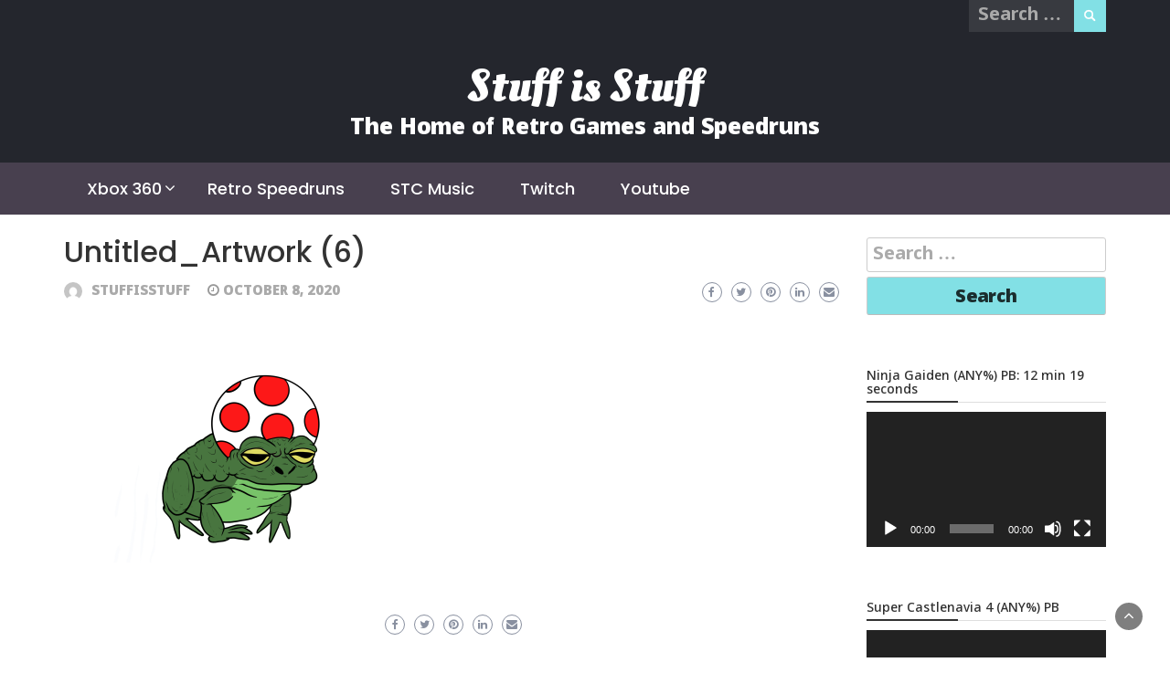

--- FILE ---
content_type: text/html; charset=UTF-8
request_url: https://www.stuffisstuff.com/untitled_artwork-6/
body_size: 11065
content:
<!DOCTYPE html>
<html dir="ltr" lang="en-US" prefix="og: https://ogp.me/ns#">
<head>
	<meta charset="UTF-8">
	<meta name="viewport" content="width=device-width, initial-scale=1">
	<link rel="profile" href="https://gmpg.org/xfn/11">
		<title>Untitled_Artwork (6) | Stuff is Stuff</title>

		<!-- All in One SEO 4.9.3 - aioseo.com -->
	<meta name="robots" content="max-image-preview:large" />
	<meta name="author" content="stuffisstuff"/>
	<link rel="canonical" href="https://www.stuffisstuff.com/untitled_artwork-6/" />
	<meta name="generator" content="All in One SEO (AIOSEO) 4.9.3" />
		<meta property="og:locale" content="en_US" />
		<meta property="og:site_name" content="Stuff is Stuff | The Home of Retro Games and Speedruns" />
		<meta property="og:type" content="article" />
		<meta property="og:title" content="Untitled_Artwork (6) | Stuff is Stuff" />
		<meta property="og:url" content="https://www.stuffisstuff.com/untitled_artwork-6/" />
		<meta property="article:published_time" content="2020-10-08T20:25:34+00:00" />
		<meta property="article:modified_time" content="2020-10-08T20:25:34+00:00" />
		<meta name="twitter:card" content="summary" />
		<meta name="twitter:title" content="Untitled_Artwork (6) | Stuff is Stuff" />
		<script type="application/ld+json" class="aioseo-schema">
			{"@context":"https:\/\/schema.org","@graph":[{"@type":"BreadcrumbList","@id":"https:\/\/www.stuffisstuff.com\/untitled_artwork-6\/#breadcrumblist","itemListElement":[{"@type":"ListItem","@id":"https:\/\/www.stuffisstuff.com#listItem","position":1,"name":"Home","item":"https:\/\/www.stuffisstuff.com","nextItem":{"@type":"ListItem","@id":"https:\/\/www.stuffisstuff.com\/untitled_artwork-6\/#listItem","name":"Untitled_Artwork (6)"}},{"@type":"ListItem","@id":"https:\/\/www.stuffisstuff.com\/untitled_artwork-6\/#listItem","position":2,"name":"Untitled_Artwork (6)","previousItem":{"@type":"ListItem","@id":"https:\/\/www.stuffisstuff.com#listItem","name":"Home"}}]},{"@type":"ItemPage","@id":"https:\/\/www.stuffisstuff.com\/untitled_artwork-6\/#itempage","url":"https:\/\/www.stuffisstuff.com\/untitled_artwork-6\/","name":"Untitled_Artwork (6) | Stuff is Stuff","inLanguage":"en-US","isPartOf":{"@id":"https:\/\/www.stuffisstuff.com\/#website"},"breadcrumb":{"@id":"https:\/\/www.stuffisstuff.com\/untitled_artwork-6\/#breadcrumblist"},"author":{"@id":"https:\/\/www.stuffisstuff.com\/author\/stuffisstuff_d08c3n\/#author"},"creator":{"@id":"https:\/\/www.stuffisstuff.com\/author\/stuffisstuff_d08c3n\/#author"},"datePublished":"2020-10-08T20:25:34+00:00","dateModified":"2020-10-08T20:25:34+00:00"},{"@type":"Organization","@id":"https:\/\/www.stuffisstuff.com\/#organization","name":"Stuff is Stuff","description":"The Home of Retro Games and Speedruns","url":"https:\/\/www.stuffisstuff.com\/"},{"@type":"Person","@id":"https:\/\/www.stuffisstuff.com\/author\/stuffisstuff_d08c3n\/#author","url":"https:\/\/www.stuffisstuff.com\/author\/stuffisstuff_d08c3n\/","name":"stuffisstuff","image":{"@type":"ImageObject","@id":"https:\/\/www.stuffisstuff.com\/untitled_artwork-6\/#authorImage","url":"https:\/\/secure.gravatar.com\/avatar\/96bf22ed95a505d2fa916280d8a8b787dd10d88b07e409631cd822f3d9576293?s=96&d=mm&r=g","width":96,"height":96,"caption":"stuffisstuff"}},{"@type":"WebSite","@id":"https:\/\/www.stuffisstuff.com\/#website","url":"https:\/\/www.stuffisstuff.com\/","name":"Stuff is Stuff","description":"The Home of Retro Games and Speedruns","inLanguage":"en-US","publisher":{"@id":"https:\/\/www.stuffisstuff.com\/#organization"}}]}
		</script>
		<!-- All in One SEO -->

<link rel='dns-prefetch' href='//www.stuffisstuff.com' />
<link rel='dns-prefetch' href='//stats.wp.com' />
<link rel='dns-prefetch' href='//fonts.googleapis.com' />
<link rel='preconnect' href='//i0.wp.com' />
<link rel='preconnect' href='//c0.wp.com' />
<link rel="alternate" type="application/rss+xml" title="Stuff is Stuff &raquo; Feed" href="https://www.stuffisstuff.com/feed/" />
<link rel="alternate" type="application/rss+xml" title="Stuff is Stuff &raquo; Comments Feed" href="https://www.stuffisstuff.com/comments/feed/" />
<link rel="alternate" type="application/rss+xml" title="Stuff is Stuff &raquo; Untitled_Artwork (6) Comments Feed" href="https://www.stuffisstuff.com/feed/?attachment_id=554" />
<link rel="alternate" title="oEmbed (JSON)" type="application/json+oembed" href="https://www.stuffisstuff.com/wp-json/oembed/1.0/embed?url=https%3A%2F%2Fwww.stuffisstuff.com%2Funtitled_artwork-6%2F" />
<link rel="alternate" title="oEmbed (XML)" type="text/xml+oembed" href="https://www.stuffisstuff.com/wp-json/oembed/1.0/embed?url=https%3A%2F%2Fwww.stuffisstuff.com%2Funtitled_artwork-6%2F&#038;format=xml" />
		<!-- This site uses the Google Analytics by MonsterInsights plugin v9.11.1 - Using Analytics tracking - https://www.monsterinsights.com/ -->
		<!-- Note: MonsterInsights is not currently configured on this site. The site owner needs to authenticate with Google Analytics in the MonsterInsights settings panel. -->
					<!-- No tracking code set -->
				<!-- / Google Analytics by MonsterInsights -->
		<style id='wp-img-auto-sizes-contain-inline-css' type='text/css'>
img:is([sizes=auto i],[sizes^="auto," i]){contain-intrinsic-size:3000px 1500px}
/*# sourceURL=wp-img-auto-sizes-contain-inline-css */
</style>
<style id='wp-emoji-styles-inline-css' type='text/css'>

	img.wp-smiley, img.emoji {
		display: inline !important;
		border: none !important;
		box-shadow: none !important;
		height: 1em !important;
		width: 1em !important;
		margin: 0 0.07em !important;
		vertical-align: -0.1em !important;
		background: none !important;
		padding: 0 !important;
	}
/*# sourceURL=wp-emoji-styles-inline-css */
</style>
<style id='wp-block-library-inline-css' type='text/css'>
:root{--wp-block-synced-color:#7a00df;--wp-block-synced-color--rgb:122,0,223;--wp-bound-block-color:var(--wp-block-synced-color);--wp-editor-canvas-background:#ddd;--wp-admin-theme-color:#007cba;--wp-admin-theme-color--rgb:0,124,186;--wp-admin-theme-color-darker-10:#006ba1;--wp-admin-theme-color-darker-10--rgb:0,107,160.5;--wp-admin-theme-color-darker-20:#005a87;--wp-admin-theme-color-darker-20--rgb:0,90,135;--wp-admin-border-width-focus:2px}@media (min-resolution:192dpi){:root{--wp-admin-border-width-focus:1.5px}}.wp-element-button{cursor:pointer}:root .has-very-light-gray-background-color{background-color:#eee}:root .has-very-dark-gray-background-color{background-color:#313131}:root .has-very-light-gray-color{color:#eee}:root .has-very-dark-gray-color{color:#313131}:root .has-vivid-green-cyan-to-vivid-cyan-blue-gradient-background{background:linear-gradient(135deg,#00d084,#0693e3)}:root .has-purple-crush-gradient-background{background:linear-gradient(135deg,#34e2e4,#4721fb 50%,#ab1dfe)}:root .has-hazy-dawn-gradient-background{background:linear-gradient(135deg,#faaca8,#dad0ec)}:root .has-subdued-olive-gradient-background{background:linear-gradient(135deg,#fafae1,#67a671)}:root .has-atomic-cream-gradient-background{background:linear-gradient(135deg,#fdd79a,#004a59)}:root .has-nightshade-gradient-background{background:linear-gradient(135deg,#330968,#31cdcf)}:root .has-midnight-gradient-background{background:linear-gradient(135deg,#020381,#2874fc)}:root{--wp--preset--font-size--normal:16px;--wp--preset--font-size--huge:42px}.has-regular-font-size{font-size:1em}.has-larger-font-size{font-size:2.625em}.has-normal-font-size{font-size:var(--wp--preset--font-size--normal)}.has-huge-font-size{font-size:var(--wp--preset--font-size--huge)}.has-text-align-center{text-align:center}.has-text-align-left{text-align:left}.has-text-align-right{text-align:right}.has-fit-text{white-space:nowrap!important}#end-resizable-editor-section{display:none}.aligncenter{clear:both}.items-justified-left{justify-content:flex-start}.items-justified-center{justify-content:center}.items-justified-right{justify-content:flex-end}.items-justified-space-between{justify-content:space-between}.screen-reader-text{border:0;clip-path:inset(50%);height:1px;margin:-1px;overflow:hidden;padding:0;position:absolute;width:1px;word-wrap:normal!important}.screen-reader-text:focus{background-color:#ddd;clip-path:none;color:#444;display:block;font-size:1em;height:auto;left:5px;line-height:normal;padding:15px 23px 14px;text-decoration:none;top:5px;width:auto;z-index:100000}html :where(.has-border-color){border-style:solid}html :where([style*=border-top-color]){border-top-style:solid}html :where([style*=border-right-color]){border-right-style:solid}html :where([style*=border-bottom-color]){border-bottom-style:solid}html :where([style*=border-left-color]){border-left-style:solid}html :where([style*=border-width]){border-style:solid}html :where([style*=border-top-width]){border-top-style:solid}html :where([style*=border-right-width]){border-right-style:solid}html :where([style*=border-bottom-width]){border-bottom-style:solid}html :where([style*=border-left-width]){border-left-style:solid}html :where(img[class*=wp-image-]){height:auto;max-width:100%}:where(figure){margin:0 0 1em}html :where(.is-position-sticky){--wp-admin--admin-bar--position-offset:var(--wp-admin--admin-bar--height,0px)}@media screen and (max-width:600px){html :where(.is-position-sticky){--wp-admin--admin-bar--position-offset:0px}}

/*# sourceURL=wp-block-library-inline-css */
</style><style id='wp-block-rss-inline-css' type='text/css'>
ul.wp-block-rss.alignleft{margin-right:2em}ul.wp-block-rss.alignright{margin-left:2em}ul.wp-block-rss.is-grid{display:flex;flex-wrap:wrap;padding:0}ul.wp-block-rss.is-grid li{margin:0 1em 1em 0;width:100%}@media (min-width:600px){ul.wp-block-rss.columns-2 li{width:calc(50% - 1em)}ul.wp-block-rss.columns-3 li{width:calc(33.33333% - 1em)}ul.wp-block-rss.columns-4 li{width:calc(25% - 1em)}ul.wp-block-rss.columns-5 li{width:calc(20% - 1em)}ul.wp-block-rss.columns-6 li{width:calc(16.66667% - 1em)}}.wp-block-rss__item-author,.wp-block-rss__item-publish-date{display:block;font-size:.8125em}.wp-block-rss{box-sizing:border-box;list-style:none;padding:0}
/*# sourceURL=https://c0.wp.com/c/6.9/wp-includes/blocks/rss/style.min.css */
</style>
<link rel='stylesheet' id='mediaelement-css' href='https://c0.wp.com/c/6.9/wp-includes/js/mediaelement/mediaelementplayer-legacy.min.css' type='text/css' media='all' />
<link rel='stylesheet' id='wp-mediaelement-css' href='https://c0.wp.com/c/6.9/wp-includes/js/mediaelement/wp-mediaelement.min.css' type='text/css' media='all' />
<style id='global-styles-inline-css' type='text/css'>
:root{--wp--preset--aspect-ratio--square: 1;--wp--preset--aspect-ratio--4-3: 4/3;--wp--preset--aspect-ratio--3-4: 3/4;--wp--preset--aspect-ratio--3-2: 3/2;--wp--preset--aspect-ratio--2-3: 2/3;--wp--preset--aspect-ratio--16-9: 16/9;--wp--preset--aspect-ratio--9-16: 9/16;--wp--preset--color--black: #000000;--wp--preset--color--cyan-bluish-gray: #abb8c3;--wp--preset--color--white: #ffffff;--wp--preset--color--pale-pink: #f78da7;--wp--preset--color--vivid-red: #cf2e2e;--wp--preset--color--luminous-vivid-orange: #ff6900;--wp--preset--color--luminous-vivid-amber: #fcb900;--wp--preset--color--light-green-cyan: #7bdcb5;--wp--preset--color--vivid-green-cyan: #00d084;--wp--preset--color--pale-cyan-blue: #8ed1fc;--wp--preset--color--vivid-cyan-blue: #0693e3;--wp--preset--color--vivid-purple: #9b51e0;--wp--preset--gradient--vivid-cyan-blue-to-vivid-purple: linear-gradient(135deg,rgb(6,147,227) 0%,rgb(155,81,224) 100%);--wp--preset--gradient--light-green-cyan-to-vivid-green-cyan: linear-gradient(135deg,rgb(122,220,180) 0%,rgb(0,208,130) 100%);--wp--preset--gradient--luminous-vivid-amber-to-luminous-vivid-orange: linear-gradient(135deg,rgb(252,185,0) 0%,rgb(255,105,0) 100%);--wp--preset--gradient--luminous-vivid-orange-to-vivid-red: linear-gradient(135deg,rgb(255,105,0) 0%,rgb(207,46,46) 100%);--wp--preset--gradient--very-light-gray-to-cyan-bluish-gray: linear-gradient(135deg,rgb(238,238,238) 0%,rgb(169,184,195) 100%);--wp--preset--gradient--cool-to-warm-spectrum: linear-gradient(135deg,rgb(74,234,220) 0%,rgb(151,120,209) 20%,rgb(207,42,186) 40%,rgb(238,44,130) 60%,rgb(251,105,98) 80%,rgb(254,248,76) 100%);--wp--preset--gradient--blush-light-purple: linear-gradient(135deg,rgb(255,206,236) 0%,rgb(152,150,240) 100%);--wp--preset--gradient--blush-bordeaux: linear-gradient(135deg,rgb(254,205,165) 0%,rgb(254,45,45) 50%,rgb(107,0,62) 100%);--wp--preset--gradient--luminous-dusk: linear-gradient(135deg,rgb(255,203,112) 0%,rgb(199,81,192) 50%,rgb(65,88,208) 100%);--wp--preset--gradient--pale-ocean: linear-gradient(135deg,rgb(255,245,203) 0%,rgb(182,227,212) 50%,rgb(51,167,181) 100%);--wp--preset--gradient--electric-grass: linear-gradient(135deg,rgb(202,248,128) 0%,rgb(113,206,126) 100%);--wp--preset--gradient--midnight: linear-gradient(135deg,rgb(2,3,129) 0%,rgb(40,116,252) 100%);--wp--preset--font-size--small: 13px;--wp--preset--font-size--medium: 20px;--wp--preset--font-size--large: 36px;--wp--preset--font-size--x-large: 42px;--wp--preset--spacing--20: 0.44rem;--wp--preset--spacing--30: 0.67rem;--wp--preset--spacing--40: 1rem;--wp--preset--spacing--50: 1.5rem;--wp--preset--spacing--60: 2.25rem;--wp--preset--spacing--70: 3.38rem;--wp--preset--spacing--80: 5.06rem;--wp--preset--shadow--natural: 6px 6px 9px rgba(0, 0, 0, 0.2);--wp--preset--shadow--deep: 12px 12px 50px rgba(0, 0, 0, 0.4);--wp--preset--shadow--sharp: 6px 6px 0px rgba(0, 0, 0, 0.2);--wp--preset--shadow--outlined: 6px 6px 0px -3px rgb(255, 255, 255), 6px 6px rgb(0, 0, 0);--wp--preset--shadow--crisp: 6px 6px 0px rgb(0, 0, 0);}:where(.is-layout-flex){gap: 0.5em;}:where(.is-layout-grid){gap: 0.5em;}body .is-layout-flex{display: flex;}.is-layout-flex{flex-wrap: wrap;align-items: center;}.is-layout-flex > :is(*, div){margin: 0;}body .is-layout-grid{display: grid;}.is-layout-grid > :is(*, div){margin: 0;}:where(.wp-block-columns.is-layout-flex){gap: 2em;}:where(.wp-block-columns.is-layout-grid){gap: 2em;}:where(.wp-block-post-template.is-layout-flex){gap: 1.25em;}:where(.wp-block-post-template.is-layout-grid){gap: 1.25em;}.has-black-color{color: var(--wp--preset--color--black) !important;}.has-cyan-bluish-gray-color{color: var(--wp--preset--color--cyan-bluish-gray) !important;}.has-white-color{color: var(--wp--preset--color--white) !important;}.has-pale-pink-color{color: var(--wp--preset--color--pale-pink) !important;}.has-vivid-red-color{color: var(--wp--preset--color--vivid-red) !important;}.has-luminous-vivid-orange-color{color: var(--wp--preset--color--luminous-vivid-orange) !important;}.has-luminous-vivid-amber-color{color: var(--wp--preset--color--luminous-vivid-amber) !important;}.has-light-green-cyan-color{color: var(--wp--preset--color--light-green-cyan) !important;}.has-vivid-green-cyan-color{color: var(--wp--preset--color--vivid-green-cyan) !important;}.has-pale-cyan-blue-color{color: var(--wp--preset--color--pale-cyan-blue) !important;}.has-vivid-cyan-blue-color{color: var(--wp--preset--color--vivid-cyan-blue) !important;}.has-vivid-purple-color{color: var(--wp--preset--color--vivid-purple) !important;}.has-black-background-color{background-color: var(--wp--preset--color--black) !important;}.has-cyan-bluish-gray-background-color{background-color: var(--wp--preset--color--cyan-bluish-gray) !important;}.has-white-background-color{background-color: var(--wp--preset--color--white) !important;}.has-pale-pink-background-color{background-color: var(--wp--preset--color--pale-pink) !important;}.has-vivid-red-background-color{background-color: var(--wp--preset--color--vivid-red) !important;}.has-luminous-vivid-orange-background-color{background-color: var(--wp--preset--color--luminous-vivid-orange) !important;}.has-luminous-vivid-amber-background-color{background-color: var(--wp--preset--color--luminous-vivid-amber) !important;}.has-light-green-cyan-background-color{background-color: var(--wp--preset--color--light-green-cyan) !important;}.has-vivid-green-cyan-background-color{background-color: var(--wp--preset--color--vivid-green-cyan) !important;}.has-pale-cyan-blue-background-color{background-color: var(--wp--preset--color--pale-cyan-blue) !important;}.has-vivid-cyan-blue-background-color{background-color: var(--wp--preset--color--vivid-cyan-blue) !important;}.has-vivid-purple-background-color{background-color: var(--wp--preset--color--vivid-purple) !important;}.has-black-border-color{border-color: var(--wp--preset--color--black) !important;}.has-cyan-bluish-gray-border-color{border-color: var(--wp--preset--color--cyan-bluish-gray) !important;}.has-white-border-color{border-color: var(--wp--preset--color--white) !important;}.has-pale-pink-border-color{border-color: var(--wp--preset--color--pale-pink) !important;}.has-vivid-red-border-color{border-color: var(--wp--preset--color--vivid-red) !important;}.has-luminous-vivid-orange-border-color{border-color: var(--wp--preset--color--luminous-vivid-orange) !important;}.has-luminous-vivid-amber-border-color{border-color: var(--wp--preset--color--luminous-vivid-amber) !important;}.has-light-green-cyan-border-color{border-color: var(--wp--preset--color--light-green-cyan) !important;}.has-vivid-green-cyan-border-color{border-color: var(--wp--preset--color--vivid-green-cyan) !important;}.has-pale-cyan-blue-border-color{border-color: var(--wp--preset--color--pale-cyan-blue) !important;}.has-vivid-cyan-blue-border-color{border-color: var(--wp--preset--color--vivid-cyan-blue) !important;}.has-vivid-purple-border-color{border-color: var(--wp--preset--color--vivid-purple) !important;}.has-vivid-cyan-blue-to-vivid-purple-gradient-background{background: var(--wp--preset--gradient--vivid-cyan-blue-to-vivid-purple) !important;}.has-light-green-cyan-to-vivid-green-cyan-gradient-background{background: var(--wp--preset--gradient--light-green-cyan-to-vivid-green-cyan) !important;}.has-luminous-vivid-amber-to-luminous-vivid-orange-gradient-background{background: var(--wp--preset--gradient--luminous-vivid-amber-to-luminous-vivid-orange) !important;}.has-luminous-vivid-orange-to-vivid-red-gradient-background{background: var(--wp--preset--gradient--luminous-vivid-orange-to-vivid-red) !important;}.has-very-light-gray-to-cyan-bluish-gray-gradient-background{background: var(--wp--preset--gradient--very-light-gray-to-cyan-bluish-gray) !important;}.has-cool-to-warm-spectrum-gradient-background{background: var(--wp--preset--gradient--cool-to-warm-spectrum) !important;}.has-blush-light-purple-gradient-background{background: var(--wp--preset--gradient--blush-light-purple) !important;}.has-blush-bordeaux-gradient-background{background: var(--wp--preset--gradient--blush-bordeaux) !important;}.has-luminous-dusk-gradient-background{background: var(--wp--preset--gradient--luminous-dusk) !important;}.has-pale-ocean-gradient-background{background: var(--wp--preset--gradient--pale-ocean) !important;}.has-electric-grass-gradient-background{background: var(--wp--preset--gradient--electric-grass) !important;}.has-midnight-gradient-background{background: var(--wp--preset--gradient--midnight) !important;}.has-small-font-size{font-size: var(--wp--preset--font-size--small) !important;}.has-medium-font-size{font-size: var(--wp--preset--font-size--medium) !important;}.has-large-font-size{font-size: var(--wp--preset--font-size--large) !important;}.has-x-large-font-size{font-size: var(--wp--preset--font-size--x-large) !important;}
/*# sourceURL=global-styles-inline-css */
</style>

<style id='classic-theme-styles-inline-css' type='text/css'>
/*! This file is auto-generated */
.wp-block-button__link{color:#fff;background-color:#32373c;border-radius:9999px;box-shadow:none;text-decoration:none;padding:calc(.667em + 2px) calc(1.333em + 2px);font-size:1.125em}.wp-block-file__button{background:#32373c;color:#fff;text-decoration:none}
/*# sourceURL=/wp-includes/css/classic-themes.min.css */
</style>
<link rel='stylesheet' id='wp-components-css' href='https://c0.wp.com/c/6.9/wp-includes/css/dist/components/style.min.css' type='text/css' media='all' />
<link rel='stylesheet' id='godaddy-styles-css' href='https://www.stuffisstuff.com/wp-content/plugins/coblocks/includes/Dependencies/GoDaddy/Styles/build/latest.css?ver=2.0.2' type='text/css' media='all' />
<link rel='stylesheet' id='wp-newspaper-style-css' href='https://www.stuffisstuff.com/wp-content/themes/wp-newspaper/style.css?ver=6.9' type='text/css' media='all' />
<style id='wp-newspaper-style-inline-css' type='text/css'>
.detail-content h1{ font:500 32px/1em Poppins; }h1{ color:#333; }.detail-content h2{ font:400 28px/1em Mirza; }h2{ color:#333; }.detail-content h3{ font:300 24px/1em Monda; }h3{ color:#333; }.detail-content h4{ font:200 21px/1em Moul; }h4{ color:#333; }.detail-content h5{ font:150 15px/1em Ovo; }h5{ color:#333; }.detail-content h6{ font:100 12px/1em Oxygen; }h6{ color:#333; }
                body{ font: 900 20px/24px Nokora; color: #333; }
                body{ background-color: #fff; }

                article{ font: 500 22px/35px Short Stack; color: #0a0a0a; }

                div.container{ max-width: 1547px; }

                
                



                header .logo img{ height: 62px; }
                .site-title a{ font-size: 31px; font-family: Oleo Script; color: #ffffff;}
                header .logo .site-description{color: #ffffff;}
                section.top-bar{padding: 25px 0;}

                section.top-bar:before {background: #ffffff; opacity: 0;}


                

               


                
                

                .blog-news-title{ font-size: 22px; font-family: Telex; line-height: 30px; font-weight: 600;}
                .blog-news-title a{color: #333;}

                

                


                
               

                // link color
                a{color:#d000e8;}

                #primary-menu li a {color: #fff;}
                header .main-nav{background-color: #48404f;}
                .main-navigation ul ul.sub-menu{background-color: #48404f;}
                .main-navigation .nav-menu{background-color: #48404f;}
                #primary-menu li a{ font-size: 18px; font-family: Poppins; font-weight: 500;}
                footer.main{background-color: #ececec;}


                header .top-info.pri-bg-color{background-color: #24262d;}

                


                /*buttons*/
                header .search-submit,.widget .profile-link,
                .woocommerce #respond input#submit.alt, .woocommerce a.button.alt,
                .woocommerce button.button.alt, .woocommerce input.button.alt,.woocommerce #respond input#submit, .woocommerce a.button, .woocommerce button.button,
                .woocommerce input.button,form#wte_enquiry_contact_form input#enquiry_submit_button,#blossomthemes-email-newsletter-626 input.subscribe-submit-626,
                .jetpack_subscription_widget,.widget_search .search-submit,.widget-instagram .owl-carousel .owl-nav .owl-prev,
                .widget-instagram .owl-carousel .owl-nav .owl-next,.widget_search input.search-submit
                {background-color: #82e0e5;}

                


                .home-pages{background-color:#dd3333;}


                

               
        
/*# sourceURL=wp-newspaper-style-inline-css */
</style>
<link rel='stylesheet' id='bootstrap-css' href='https://www.stuffisstuff.com/wp-content/themes/wp-newspaper/css/bootstrap.css?ver=6.9' type='text/css' media='all' />
<link rel='stylesheet' id='food-news-css' href='https://www.stuffisstuff.com/wp-content/themes/food-news/style.css?ver=1.0.2' type='text/css' media='all' />
<style id='food-news-inline-css' type='text/css'>
.detail-content h1{ font:500 32px/1em Poppins; }h1{ color:#333; }.detail-content h2{ font:400 28px/1em Mirza; }h2{ color:#333; }.detail-content h3{ font:300 24px/1em Monda; }h3{ color:#333; }.detail-content h4{ font:200 21px/1em Moul; }h4{ color:#333; }.detail-content h5{ font:150 15px/1em Ovo; }h5{ color:#333; }.detail-content h6{ font:100 12px/1em Oxygen; }h6{ color:#333; }
                body{ font: 900 20px/24px Nokora; color: #333; }
                body{ background-color: #fff; }

                article{ font: 500 22px/35px Short Stack; color: #0a0a0a; }

                div.container{ max-width: 1547px; }

                
                



                header .logo img{ height: 100px; }
                .site-title a{ font-size: 50px; font-family: Oleo Script; color: #ffffff;}
                header .logo .site-description{color: #ffffff;}
                section.top-bar{padding: 25px 0;}

                section.top-bar:before {background: #ffffff; opacity: 0;}


                

               


                
                

                .blog-news-title{ font-size: 22px; font-family: Telex; line-height: 30px; font-weight: 600;}
                .blog-news-title a{color: #333;}

                

                


                
               

                // link color
                a{color:#d000e8;}

                #primary-menu li a {color: #fff;}
                header .main-nav{background-color: #48404f;}
                .main-navigation ul ul.sub-menu{background-color: #48404f;}
                .main-navigation .nav-menu{background-color: #48404f;}
                #primary-menu li a{ font-size: 18px; font-family: Poppins; font-weight: 500;}
                footer.main{background-color: #ececec;}


                header .top-info.pri-bg-color{background-color: #24262d;}

                


                /*buttons*/
                header .search-submit,.widget .profile-link,
                .woocommerce #respond input#submit.alt, .woocommerce a.button.alt,
                .woocommerce button.button.alt, .woocommerce input.button.alt,.woocommerce #respond input#submit, .woocommerce a.button, .woocommerce button.button,
                .woocommerce input.button,form#wte_enquiry_contact_form input#enquiry_submit_button,#blossomthemes-email-newsletter-626 input.subscribe-submit-626,
                .jetpack_subscription_widget,.widget_search .search-submit,.widget-instagram .owl-carousel .owl-nav .owl-prev,
                .widget-instagram .owl-carousel .owl-nav .owl-next,.widget_search input.search-submit
                {background-color: #82e0e5;}

                


                .home-pages{background-color:#dd3333;}


                

               
        
/*# sourceURL=food-news-inline-css */
</style>
<link rel='stylesheet' id='fontawesome-css' href='https://www.stuffisstuff.com/wp-content/themes/wp-newspaper/css/font-awesome.css?ver=6.9' type='text/css' media='all' />
<link rel='stylesheet' id='owl-css' href='https://www.stuffisstuff.com/wp-content/themes/wp-newspaper/css/owl.carousel.css?ver=6.9' type='text/css' media='all' />
<link rel='stylesheet' id='wp-newspaper-googlefonts-css' href='https://fonts.googleapis.com/css?family=Nokora%3A200%2C300%2C400%2C500%2C600%2C700%2C800%2C900%7CShort+Stack%3A200%2C300%2C400%2C500%2C600%2C700%2C800%2C900%7COleo+Script%3A200%2C300%2C400%2C500%2C600%2C700%2C800%2C900%7CMontserrat%3A200%2C300%2C400%2C500%2C600%2C700%2C800%2C900%7CMontserrat%3A200%2C300%2C400%2C500%2C600%2C700%2C800%2C900%7CTelex%3A200%2C300%2C400%2C500%2C600%2C700%2C800%2C900%7CReem+Kufi%3A200%2C300%2C400%2C500%2C600%2C700%2C800%2C900%7CPoppins%3A200%2C300%2C400%2C500%2C600%2C700%2C800%2C900%7C&#038;ver=6.9' type='text/css' media='all' />
<link rel='stylesheet' id='wp-block-heading-css' href='https://c0.wp.com/c/6.9/wp-includes/blocks/heading/style.min.css' type='text/css' media='all' />
<link rel='stylesheet' id='wp-block-paragraph-css' href='https://c0.wp.com/c/6.9/wp-includes/blocks/paragraph/style.min.css' type='text/css' media='all' />
<link rel='stylesheet' id='wp-block-spacer-css' href='https://c0.wp.com/c/6.9/wp-includes/blocks/spacer/style.min.css' type='text/css' media='all' />
<script type="text/javascript" src="https://c0.wp.com/c/6.9/wp-includes/js/jquery/jquery.min.js" id="jquery-core-js"></script>
<script type="text/javascript" src="https://c0.wp.com/c/6.9/wp-includes/js/jquery/jquery-migrate.min.js" id="jquery-migrate-js"></script>
<script type="text/javascript" src="https://www.stuffisstuff.com/wp-content/plugins/ttv-easy-embed-wall/public/dist/streamweasels-wall-pro-public.min.js?ver=2.1.5" id="streamweasels-wall-pro-js"></script>
<script type="text/javascript" id="wp_newspaper_loadmore-js-extra">
/* <![CDATA[ */
var wp_newspaper_loadmore_params = {"ajaxurl":"https://www.stuffisstuff.com/wp-admin/admin-ajax.php","current_page":"1","max_page":"1","cat":"0"};
//# sourceURL=wp_newspaper_loadmore-js-extra
/* ]]> */
</script>
<script type="text/javascript" src="https://www.stuffisstuff.com/wp-content/themes/wp-newspaper/js/loadmore.js?ver=6.9" id="wp_newspaper_loadmore-js"></script>
<link rel="https://api.w.org/" href="https://www.stuffisstuff.com/wp-json/" /><link rel="alternate" title="JSON" type="application/json" href="https://www.stuffisstuff.com/wp-json/wp/v2/media/554" /><link rel="EditURI" type="application/rsd+xml" title="RSD" href="https://www.stuffisstuff.com/xmlrpc.php?rsd" />
<meta name="generator" content="WordPress 6.9" />
<link rel='shortlink' href='https://www.stuffisstuff.com/?p=554' />
	<style>img#wpstats{display:none}</style>
		</head>
<body class="attachment wp-singular attachment-template-default single single-attachment postid-554 attachmentid-554 attachment-png wp-embed-responsive wp-theme-wp-newspaper wp-child-theme-food-news">

<a class="skip-link screen-reader-text" href="#content">Skip to content</a>





<header>
	
	<section class="top-info pri-bg-color">
		<div class="container">
			<div class="row">
				<!-- Brand and toggle get grouped for better mobile display -->	
				<div class="col-xs-6">
					<div class="social-icons">
						<ul class="list-inline">
                    
        
</ul>					</div>
				</div>

													<div class="col-xs-6 text-right"><div class="search-top"><form role="search" method="get" class="search-form" action="https://www.stuffisstuff.com/">
    <label>
        <span class="screen-reader-text">Search for:</span>
        <input type="search" class="search-field" placeholder="Search &hellip;"
            value="" name="s" title="Search for:" />
    </label>
    <input type="submit" class="search-submit" value="Search" />
</form>	</div></div>
										</div>
	</div>
</section>

<section class="top-bar">
	<div class="container">
		<div class="row top-head-2">
			<div class="col-sm-12 logo text-center">			
														<div class="site-title"><a href="https://www.stuffisstuff.com/">Stuff is Stuff</a></div>
										<div class="site-description">The Home of Retro Games and Speedruns</div>

												</div>

		</div>
	</div> <!-- /.end of container -->
</section> <!-- /.end of section -->





<section  class="main-nav nav-two  sticky-header">
	<div class="container">
		<nav id="site-navigation" class="main-navigation">
			<button class="menu-toggle" aria-controls="primary-menu" aria-expanded="false"><!-- Primary Menu -->
				<div id="nav-icon">
					<span></span>
					<span></span>
					<span></span>
					<span></span>
				</div>
			</button>
			<div class="menu-primary-container"><ul id="primary-menu" class="menu"><li id="menu-item-303" class="menu-item menu-item-type-post_type menu-item-object-page menu-item-home menu-item-has-children menu-item-303"><a href="https://www.stuffisstuff.com/">Xbox 360</a>
<ul class="sub-menu">
	<li id="menu-item-100043" class="menu-item menu-item-type-post_type menu-item-object-page menu-item-home menu-item-100043"><a href="https://www.stuffisstuff.com/">The Xbox 360 Challenge</a></li>
	<li id="menu-item-100186" class="menu-item menu-item-type-post_type menu-item-object-page menu-item-100186"><a href="https://www.stuffisstuff.com/the-journey/">The Journey</a></li>
	<li id="menu-item-100153" class="menu-item menu-item-type-post_type menu-item-object-page current_page_parent menu-item-100153"><a href="https://www.stuffisstuff.com/reviews/">Reviews</a></li>
	<li id="menu-item-100042" class="menu-item menu-item-type-post_type menu-item-object-page menu-item-100042"><a href="https://www.stuffisstuff.com/current-collection/">Xbox 360 Collection</a></li>
	<li id="menu-item-100141" class="menu-item menu-item-type-custom menu-item-object-custom menu-item-100141"><a href="https://docs.google.com/spreadsheets/d/1pw-70Sq6la-gy9BSghGCy4ReqWSLsyWOAJk4ETYIjlg/edit?usp=sharing">Xbox 360 ISO</a></li>
</ul>
</li>
<li id="menu-item-100092" class="menu-item menu-item-type-custom menu-item-object-custom menu-item-100092"><a href="https://www.speedrun.com/user/stuffisstuff">Retro Speedruns</a></li>
<li id="menu-item-100033" class="menu-item menu-item-type-post_type menu-item-object-page menu-item-100033"><a href="https://www.stuffisstuff.com/music/">STC Music</a></li>
<li id="menu-item-427" class="menu-item menu-item-type-custom menu-item-object-custom menu-item-427"><a target="_blank" href="https://www.twitch.tv/stuff_is_stuff">Twitch</a></li>
<li id="menu-item-428" class="menu-item menu-item-type-custom menu-item-object-custom menu-item-428"><a href="https://www.youtube.com/channel/UCk56Weok4C6tG1Rtuvtv5Bw">Youtube</a></li>
</ul></div>		</nav><!-- #site-navigation -->
	</div>
</section>

</header>


<div id="content" class="inside-page content-area">
  <div class="container">
    <div class="row"> 

      <div class="col-sm-9" id="main-content">
        <section class="page-section">
          <div class="detail-content">

                                
              

<h1 class="page-title">Untitled_Artwork (6)</h1>


<!-- info-social-wrap -->
<div class="info-social-wrap">
<!-- info -->
                      <div class="info">
              <ul class="list-inline">


                                  <li>
                    <a class="url fn n" href="https://www.stuffisstuff.com/author/stuffisstuff_d08c3n/">
                                                                    <div class="author-image"> 
                          <img alt='' src='https://secure.gravatar.com/avatar/96bf22ed95a505d2fa916280d8a8b787dd10d88b07e409631cd822f3d9576293?s=60&#038;d=mm&#038;r=g' srcset='https://secure.gravatar.com/avatar/96bf22ed95a505d2fa916280d8a8b787dd10d88b07e409631cd822f3d9576293?s=120&#038;d=mm&#038;r=g 2x' class='avatar avatar-60 photo' height='60' width='60' decoding='async'/>                        </div>
                                            stuffisstuff                    </a>
                 </li>
                
                                                    <li><i class="fa fa-clock-o"></i> <a href="https://www.stuffisstuff.com/2020/10/08/">October 8, 2020</a></li>
                
                
                                

                                
              </ul>
            </div>
                    <!-- info -->

         <script type="text/javascript">
	var fb = '';
	var twitter = '';
	var pinterest = '';
	var linkedin = '';
</script>


	<div class="social-box">

					<a class="facebook-icon" href="https://www.facebook.com/sharer/sharer.php?u=https%3A%2F%2Fwww.stuffisstuff.com%2Funtitled_artwork-6%2F" onclick="return ! window.open( this.href, fb, 'width=500, height=500' )">
			    <i class="fa fa-facebook-f"></i>
			</a>
		
					<a class="twitter-icon" href="https://twitter.com/intent/tweet?text=Untitled_Artwork%20(6)&#038;url=https%3A%2F%2Fwww.stuffisstuff.com%2Funtitled_artwork-6%2F&#038;via=" onclick="return ! window.open( this.href, twitter, 'width=500, height=500' )">
			   <i class="fa fa-twitter"></i>
			</a>
		
					<a class="pinterest-icon" href="http://pinterest.com/pin/create/button/?url=https%3A%2F%2Fwww.stuffisstuff.com%2Funtitled_artwork-6%2F&#038;media=&#038;description=Untitled_Artwork%20(6)" onclick="return ! window.open( this.href, pinterest, 'width=500, height=500' )">
			    <i class="fa fa-pinterest"></i>
			</a>
		
					<a class="linkedin-icon" href="https://www.linkedin.com/shareArticle?mini=true&#038;url=https%3A%2F%2Fwww.stuffisstuff.com%2Funtitled_artwork-6%2F&#038;title=Untitled_Artwork%20(6)" onclick="return ! window.open( this.href, linkedin, 'width=500, height=500' )">
			    <i class="fa fa-linkedin"></i>
			</a>
		
					<a class="mail-icon" href="mailto:?subject=Untitled_Artwork%20(6)&#038;body=Untitled_Artwork%20(6)%20https%3A%2F%2Fwww.stuffisstuff.com%2Funtitled_artwork-6%2F" target="_blank">
			    <i class="fa fa-envelope"></i>
			</a>
		

	</div>

</div>
<!-- info-social-wrap -->

<div class="single-post">
        


 


  <div class="post-content">
    
    
    
    <article>
      <p class="attachment"><a href="https://i0.wp.com/www.stuffisstuff.com/wp-content/uploads/2020/10/Untitled_Artwork-6.png?ssl=1"><img fetchpriority="high" decoding="async" width="300" height="225" src="https://i0.wp.com/www.stuffisstuff.com/wp-content/uploads/2020/10/Untitled_Artwork-6.png?fit=300%2C225&amp;ssl=1" class="attachment-medium size-medium" alt="" srcset="https://i0.wp.com/www.stuffisstuff.com/wp-content/uploads/2020/10/Untitled_Artwork-6.png?w=2732&amp;ssl=1 2732w, https://i0.wp.com/www.stuffisstuff.com/wp-content/uploads/2020/10/Untitled_Artwork-6.png?resize=300%2C225&amp;ssl=1 300w, https://i0.wp.com/www.stuffisstuff.com/wp-content/uploads/2020/10/Untitled_Artwork-6.png?resize=1024%2C768&amp;ssl=1 1024w, https://i0.wp.com/www.stuffisstuff.com/wp-content/uploads/2020/10/Untitled_Artwork-6.png?resize=768%2C576&amp;ssl=1 768w, https://i0.wp.com/www.stuffisstuff.com/wp-content/uploads/2020/10/Untitled_Artwork-6.png?resize=1536%2C1151&amp;ssl=1 1536w, https://i0.wp.com/www.stuffisstuff.com/wp-content/uploads/2020/10/Untitled_Artwork-6.png?resize=2048%2C1535&amp;ssl=1 2048w, https://i0.wp.com/www.stuffisstuff.com/wp-content/uploads/2020/10/Untitled_Artwork-6.png?w=1280&amp;ssl=1 1280w, https://i0.wp.com/www.stuffisstuff.com/wp-content/uploads/2020/10/Untitled_Artwork-6.png?w=1920&amp;ssl=1 1920w" sizes="(max-width: 300px) 100vw, 300px" /></a></p>
      
           
    </article>

    <div class="article-footer-social"><script type="text/javascript">
	var fb = '';
	var twitter = '';
	var pinterest = '';
	var linkedin = '';
</script>


	<div class="social-box">

					<a class="facebook-icon" href="https://www.facebook.com/sharer/sharer.php?u=https%3A%2F%2Fwww.stuffisstuff.com%2Funtitled_artwork-6%2F" onclick="return ! window.open( this.href, fb, 'width=500, height=500' )">
			    <i class="fa fa-facebook-f"></i>
			</a>
		
					<a class="twitter-icon" href="https://twitter.com/intent/tweet?text=Untitled_Artwork%20(6)&#038;url=https%3A%2F%2Fwww.stuffisstuff.com%2Funtitled_artwork-6%2F&#038;via=" onclick="return ! window.open( this.href, twitter, 'width=500, height=500' )">
			   <i class="fa fa-twitter"></i>
			</a>
		
					<a class="pinterest-icon" href="http://pinterest.com/pin/create/button/?url=https%3A%2F%2Fwww.stuffisstuff.com%2Funtitled_artwork-6%2F&#038;media=&#038;description=Untitled_Artwork%20(6)" onclick="return ! window.open( this.href, pinterest, 'width=500, height=500' )">
			    <i class="fa fa-pinterest"></i>
			</a>
		
					<a class="linkedin-icon" href="https://www.linkedin.com/shareArticle?mini=true&#038;url=https%3A%2F%2Fwww.stuffisstuff.com%2Funtitled_artwork-6%2F&#038;title=Untitled_Artwork%20(6)" onclick="return ! window.open( this.href, linkedin, 'width=500, height=500' )">
			    <i class="fa fa-linkedin"></i>
			</a>
		
					<a class="mail-icon" href="mailto:?subject=Untitled_Artwork%20(6)&#038;body=Untitled_Artwork%20(6)%20https%3A%2F%2Fwww.stuffisstuff.com%2Funtitled_artwork-6%2F" target="_blank">
			    <i class="fa fa-envelope"></i>
			</a>
		

	</div>

</div>

  </div>

    
          <div class="author-post clearfix">
                          <div class="author-image"> 
            <a href="https://www.stuffisstuff.com/author/stuffisstuff_d08c3n/"><img alt='' src='https://secure.gravatar.com/avatar/96bf22ed95a505d2fa916280d8a8b787dd10d88b07e409631cd822f3d9576293?s=75&#038;d=mm&#038;r=g' srcset='https://secure.gravatar.com/avatar/96bf22ed95a505d2fa916280d8a8b787dd10d88b07e409631cd822f3d9576293?s=150&#038;d=mm&#038;r=g 2x' class='avatar avatar-75 photo' height='75' width='75' decoding='async'/></a>
          </div>
                <div class="author-details">
        <h4><a href="https://www.stuffisstuff.com/author/stuffisstuff_d08c3n/">stuffisstuff</a></h4>
        <p></p>
        </div>
      </div>
        
  </div>


                          	<div id="comments" class="comments-area">
		
		
		
			<div id="respond" class="comment-respond">
		<h3 id="reply-title" class="comment-reply-title">Leave a Reply <small><a rel="nofollow" id="cancel-comment-reply-link" href="/untitled_artwork-6/#respond" style="display:none;">Cancel reply</a></small></h3><p class="must-log-in">You must be <a href="https://www.stuffisstuff.com/wp-login.php?redirect_to=https%3A%2F%2Fwww.stuffisstuff.com%2Funtitled_artwork-6%2F">logged in</a> to post a comment.</p>	</div><!-- #respond -->
		</div><!-- #comments -->
          </div><!-- /.end of deatil-content -->
        </section> <!-- /.end of section -->  
      </div>

      <div class="col-sm-3">
<div id="secondary" class="widget-area" role="complementary">
	<aside id="search-8" class="widget widget_search"><form role="search" method="get" class="search-form" action="https://www.stuffisstuff.com/">
    <label>
        <span class="screen-reader-text">Search for:</span>
        <input type="search" class="search-field" placeholder="Search &hellip;"
            value="" name="s" title="Search for:" />
    </label>
    <input type="submit" class="search-submit" value="Search" />
</form>	</aside><aside id="media_video-5" class="widget widget_media_video"><h5 class="widget-title">Ninja Gaiden (ANY%) PB: 12 min 19 seconds</h5><div style="width:100%;" class="wp-video"><video class="wp-video-shortcode" id="video-554-1" preload="metadata" controls="controls"><source type="video/youtube" src="https://www.youtube.com/watch?v=_9EDxiNo-2w&#038;t=319s&#038;ab_channel=StuffisStuff&#038;_=1" /><a href="https://www.youtube.com/watch?v=_9EDxiNo-2w&#038;t=319s&#038;ab_channel=StuffisStuff">https://www.youtube.com/watch?v=_9EDxiNo-2w&#038;t=319s&#038;ab_channel=StuffisStuff</a></video></div></aside><aside id="media_video-7" class="widget widget_media_video"><h5 class="widget-title">Super Castlenavia 4 (ANY%) PB</h5><div style="width:100%;" class="wp-video"><video class="wp-video-shortcode" id="video-554-2" preload="metadata" controls="controls"><source type="video/youtube" src="https://www.youtube.com/watch?v=ieJNNdTUPjk&#038;t=191s&#038;_=2" /><a href="https://www.youtube.com/watch?v=ieJNNdTUPjk&#038;t=191s">https://www.youtube.com/watch?v=ieJNNdTUPjk&#038;t=191s</a></video></div></aside></div><!-- #secondary --></div>

    </div>
  </div>
</div>



<footer class="main">
	<div class="container">
		<aside id="block-3" class="widget widget_block widget_rss"><ul class="wp-block-rss"><li class='wp-block-rss__item'><div class='wp-block-rss__item-title'><a href='https://www.stuffisstuff.com/2025/04/07/console-gaming-history-ep02-fairchild-channel-f/?utm_source=rss&#038;utm_medium=rss&#038;utm_campaign=console-gaming-history-ep02-fairchild-channel-f'>Console Gaming History [Ep02] Fairchild Channel F</a></div></li><li class='wp-block-rss__item'><div class='wp-block-rss__item-title'><a href='https://www.stuffisstuff.com/2025/02/05/console-gaming-history-ep01-odyssey/?utm_source=rss&#038;utm_medium=rss&#038;utm_campaign=console-gaming-history-ep01-odyssey'>Console Gaming History [Ep01] Odyssey</a></div></li><li class='wp-block-rss__item'><div class='wp-block-rss__item-title'><a href='https://www.stuffisstuff.com/2020/07/31/lost-planet-2/?utm_source=rss&#038;utm_medium=rss&#038;utm_campaign=lost-planet-2'>Lost Planet 2</a></div></li><li class='wp-block-rss__item'><div class='wp-block-rss__item-title'><a href='https://www.stuffisstuff.com/2020/07/31/dragons-dogma-dark-arisen/?utm_source=rss&#038;utm_medium=rss&#038;utm_campaign=dragons-dogma-dark-arisen'>Dragons Dogma Dark Arisen</a></div></li><li class='wp-block-rss__item'><div class='wp-block-rss__item-title'><a href='https://www.stuffisstuff.com/2020/07/31/gears-of-war/?utm_source=rss&#038;utm_medium=rss&#038;utm_campaign=gears-of-war'>Gears of War</a></div></li></ul></aside>	</div>
</footer>
<div class="copyright text-center">
	Powered by <a href="http://wordpress.org/">WordPress</a> | <a href="https://wpmagplus.com/" target="_blank"  rel="nofollow">Food News by WP Mag Plus</a>
</div>
<div class="scroll-top-wrapper"> <span class="scroll-top-inner"><i class="fa fa-2x fa-angle-up"></i></span></div>


<script type="speculationrules">
{"prefetch":[{"source":"document","where":{"and":[{"href_matches":"/*"},{"not":{"href_matches":["/wp-*.php","/wp-admin/*","/wp-content/uploads/*","/wp-content/*","/wp-content/plugins/*","/wp-content/themes/food-news/*","/wp-content/themes/wp-newspaper/*","/*\\?(.+)"]}},{"not":{"selector_matches":"a[rel~=\"nofollow\"]"}},{"not":{"selector_matches":".no-prefetch, .no-prefetch a"}}]},"eagerness":"conservative"}]}
</script>
<script type="text/javascript" src="https://www.stuffisstuff.com/wp-content/plugins/coblocks/dist/js/coblocks-animation.js?ver=3.1.16" id="coblocks-animation-js"></script>
<script type="text/javascript" src="https://www.stuffisstuff.com/wp-content/themes/wp-newspaper/js/fontawesome.js?ver=5.14.0" id="fontawesome-js"></script>
<script type="text/javascript" src="https://www.stuffisstuff.com/wp-content/themes/wp-newspaper/js/script.js?ver=1.0.0" id="wp-newspaper-scripts-js"></script>
<script type="text/javascript" src="https://www.stuffisstuff.com/wp-content/themes/wp-newspaper/js/owl.carousel.js?ver=2.2.1" id="owl-js"></script>
<script type="text/javascript" src="https://www.stuffisstuff.com/wp-content/themes/wp-newspaper/js/navigation.js?ver=1.0.0" id="wp-newspaper-navigation-js"></script>
<script type="text/javascript" src="https://c0.wp.com/c/6.9/wp-includes/js/comment-reply.min.js" id="comment-reply-js" async="async" data-wp-strategy="async" fetchpriority="low"></script>
<script type="text/javascript" id="jetpack-stats-js-before">
/* <![CDATA[ */
_stq = window._stq || [];
_stq.push([ "view", {"v":"ext","blog":"190119192","post":"554","tz":"0","srv":"www.stuffisstuff.com","j":"1:15.4"} ]);
_stq.push([ "clickTrackerInit", "190119192", "554" ]);
//# sourceURL=jetpack-stats-js-before
/* ]]> */
</script>
<script type="text/javascript" src="https://stats.wp.com/e-202603.js" id="jetpack-stats-js" defer="defer" data-wp-strategy="defer"></script>
<script type="text/javascript" id="mediaelement-core-js-before">
/* <![CDATA[ */
var mejsL10n = {"language":"en","strings":{"mejs.download-file":"Download File","mejs.install-flash":"You are using a browser that does not have Flash player enabled or installed. Please turn on your Flash player plugin or download the latest version from https://get.adobe.com/flashplayer/","mejs.fullscreen":"Fullscreen","mejs.play":"Play","mejs.pause":"Pause","mejs.time-slider":"Time Slider","mejs.time-help-text":"Use Left/Right Arrow keys to advance one second, Up/Down arrows to advance ten seconds.","mejs.live-broadcast":"Live Broadcast","mejs.volume-help-text":"Use Up/Down Arrow keys to increase or decrease volume.","mejs.unmute":"Unmute","mejs.mute":"Mute","mejs.volume-slider":"Volume Slider","mejs.video-player":"Video Player","mejs.audio-player":"Audio Player","mejs.captions-subtitles":"Captions/Subtitles","mejs.captions-chapters":"Chapters","mejs.none":"None","mejs.afrikaans":"Afrikaans","mejs.albanian":"Albanian","mejs.arabic":"Arabic","mejs.belarusian":"Belarusian","mejs.bulgarian":"Bulgarian","mejs.catalan":"Catalan","mejs.chinese":"Chinese","mejs.chinese-simplified":"Chinese (Simplified)","mejs.chinese-traditional":"Chinese (Traditional)","mejs.croatian":"Croatian","mejs.czech":"Czech","mejs.danish":"Danish","mejs.dutch":"Dutch","mejs.english":"English","mejs.estonian":"Estonian","mejs.filipino":"Filipino","mejs.finnish":"Finnish","mejs.french":"French","mejs.galician":"Galician","mejs.german":"German","mejs.greek":"Greek","mejs.haitian-creole":"Haitian Creole","mejs.hebrew":"Hebrew","mejs.hindi":"Hindi","mejs.hungarian":"Hungarian","mejs.icelandic":"Icelandic","mejs.indonesian":"Indonesian","mejs.irish":"Irish","mejs.italian":"Italian","mejs.japanese":"Japanese","mejs.korean":"Korean","mejs.latvian":"Latvian","mejs.lithuanian":"Lithuanian","mejs.macedonian":"Macedonian","mejs.malay":"Malay","mejs.maltese":"Maltese","mejs.norwegian":"Norwegian","mejs.persian":"Persian","mejs.polish":"Polish","mejs.portuguese":"Portuguese","mejs.romanian":"Romanian","mejs.russian":"Russian","mejs.serbian":"Serbian","mejs.slovak":"Slovak","mejs.slovenian":"Slovenian","mejs.spanish":"Spanish","mejs.swahili":"Swahili","mejs.swedish":"Swedish","mejs.tagalog":"Tagalog","mejs.thai":"Thai","mejs.turkish":"Turkish","mejs.ukrainian":"Ukrainian","mejs.vietnamese":"Vietnamese","mejs.welsh":"Welsh","mejs.yiddish":"Yiddish"}};
//# sourceURL=mediaelement-core-js-before
/* ]]> */
</script>
<script type="text/javascript" src="https://c0.wp.com/c/6.9/wp-includes/js/mediaelement/mediaelement-and-player.min.js" id="mediaelement-core-js"></script>
<script type="text/javascript" src="https://c0.wp.com/c/6.9/wp-includes/js/mediaelement/mediaelement-migrate.min.js" id="mediaelement-migrate-js"></script>
<script type="text/javascript" id="mediaelement-js-extra">
/* <![CDATA[ */
var _wpmejsSettings = {"pluginPath":"/wp-includes/js/mediaelement/","classPrefix":"mejs-","stretching":"responsive","audioShortcodeLibrary":"mediaelement","videoShortcodeLibrary":"mediaelement"};
//# sourceURL=mediaelement-js-extra
/* ]]> */
</script>
<script type="text/javascript" src="https://c0.wp.com/c/6.9/wp-includes/js/mediaelement/wp-mediaelement.min.js" id="wp-mediaelement-js"></script>
<script type="text/javascript" src="https://c0.wp.com/c/6.9/wp-includes/js/mediaelement/renderers/vimeo.min.js" id="mediaelement-vimeo-js"></script>
<script id="wp-emoji-settings" type="application/json">
{"baseUrl":"https://s.w.org/images/core/emoji/17.0.2/72x72/","ext":".png","svgUrl":"https://s.w.org/images/core/emoji/17.0.2/svg/","svgExt":".svg","source":{"concatemoji":"https://www.stuffisstuff.com/wp-includes/js/wp-emoji-release.min.js?ver=6.9"}}
</script>
<script type="module">
/* <![CDATA[ */
/*! This file is auto-generated */
const a=JSON.parse(document.getElementById("wp-emoji-settings").textContent),o=(window._wpemojiSettings=a,"wpEmojiSettingsSupports"),s=["flag","emoji"];function i(e){try{var t={supportTests:e,timestamp:(new Date).valueOf()};sessionStorage.setItem(o,JSON.stringify(t))}catch(e){}}function c(e,t,n){e.clearRect(0,0,e.canvas.width,e.canvas.height),e.fillText(t,0,0);t=new Uint32Array(e.getImageData(0,0,e.canvas.width,e.canvas.height).data);e.clearRect(0,0,e.canvas.width,e.canvas.height),e.fillText(n,0,0);const a=new Uint32Array(e.getImageData(0,0,e.canvas.width,e.canvas.height).data);return t.every((e,t)=>e===a[t])}function p(e,t){e.clearRect(0,0,e.canvas.width,e.canvas.height),e.fillText(t,0,0);var n=e.getImageData(16,16,1,1);for(let e=0;e<n.data.length;e++)if(0!==n.data[e])return!1;return!0}function u(e,t,n,a){switch(t){case"flag":return n(e,"\ud83c\udff3\ufe0f\u200d\u26a7\ufe0f","\ud83c\udff3\ufe0f\u200b\u26a7\ufe0f")?!1:!n(e,"\ud83c\udde8\ud83c\uddf6","\ud83c\udde8\u200b\ud83c\uddf6")&&!n(e,"\ud83c\udff4\udb40\udc67\udb40\udc62\udb40\udc65\udb40\udc6e\udb40\udc67\udb40\udc7f","\ud83c\udff4\u200b\udb40\udc67\u200b\udb40\udc62\u200b\udb40\udc65\u200b\udb40\udc6e\u200b\udb40\udc67\u200b\udb40\udc7f");case"emoji":return!a(e,"\ud83e\u1fac8")}return!1}function f(e,t,n,a){let r;const o=(r="undefined"!=typeof WorkerGlobalScope&&self instanceof WorkerGlobalScope?new OffscreenCanvas(300,150):document.createElement("canvas")).getContext("2d",{willReadFrequently:!0}),s=(o.textBaseline="top",o.font="600 32px Arial",{});return e.forEach(e=>{s[e]=t(o,e,n,a)}),s}function r(e){var t=document.createElement("script");t.src=e,t.defer=!0,document.head.appendChild(t)}a.supports={everything:!0,everythingExceptFlag:!0},new Promise(t=>{let n=function(){try{var e=JSON.parse(sessionStorage.getItem(o));if("object"==typeof e&&"number"==typeof e.timestamp&&(new Date).valueOf()<e.timestamp+604800&&"object"==typeof e.supportTests)return e.supportTests}catch(e){}return null}();if(!n){if("undefined"!=typeof Worker&&"undefined"!=typeof OffscreenCanvas&&"undefined"!=typeof URL&&URL.createObjectURL&&"undefined"!=typeof Blob)try{var e="postMessage("+f.toString()+"("+[JSON.stringify(s),u.toString(),c.toString(),p.toString()].join(",")+"));",a=new Blob([e],{type:"text/javascript"});const r=new Worker(URL.createObjectURL(a),{name:"wpTestEmojiSupports"});return void(r.onmessage=e=>{i(n=e.data),r.terminate(),t(n)})}catch(e){}i(n=f(s,u,c,p))}t(n)}).then(e=>{for(const n in e)a.supports[n]=e[n],a.supports.everything=a.supports.everything&&a.supports[n],"flag"!==n&&(a.supports.everythingExceptFlag=a.supports.everythingExceptFlag&&a.supports[n]);var t;a.supports.everythingExceptFlag=a.supports.everythingExceptFlag&&!a.supports.flag,a.supports.everything||((t=a.source||{}).concatemoji?r(t.concatemoji):t.wpemoji&&t.twemoji&&(r(t.twemoji),r(t.wpemoji)))});
//# sourceURL=https://www.stuffisstuff.com/wp-includes/js/wp-emoji-loader.min.js
/* ]]> */
</script>
</body>
</html><!--
Performance optimized by Redis Object Cache. Learn more: https://wprediscache.com

Retrieved 2541 objects (530 KB) from Redis using Predis (v2.4.0).
-->
